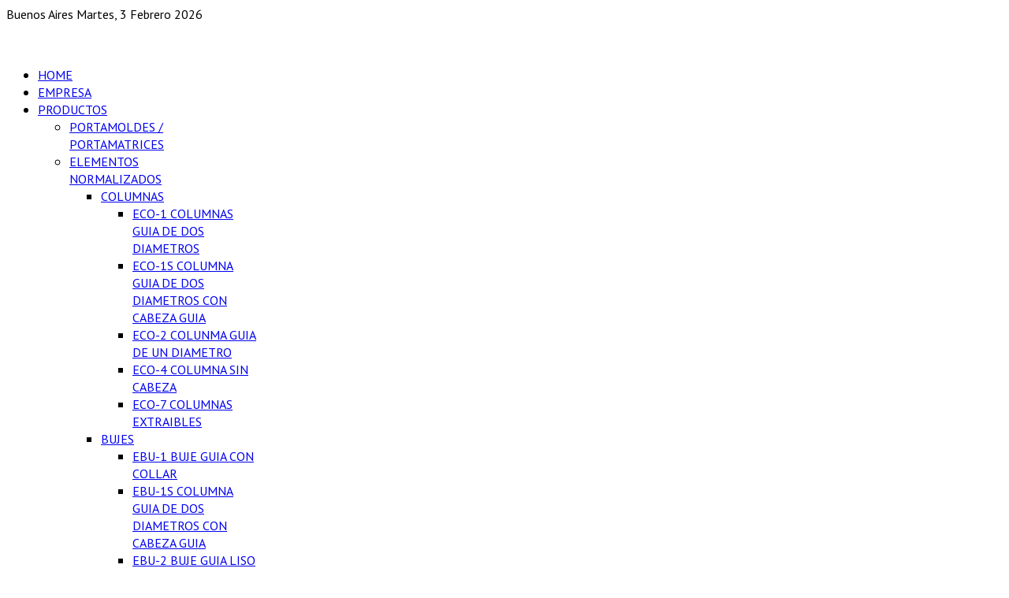

--- FILE ---
content_type: text/html; charset=utf-8
request_url: http://modular-mold.com/index.php/ebu-21
body_size: 6857
content:
<!DOCTYPE html>
<!--[if lt IE 7]>      <html prefix="og: http://ogp.me/ns#" class="no-js lt-ie9 lt-ie8 lt-ie7 "  lang="es-es"> 
<![endif]-->
<!--[if IE 7]>         <html prefix="og: http://ogp.me/ns#" class="no-js lt-ie9 lt-ie8 "  lang="es-es"> 
<![endif]-->
<!--[if IE 8]>         <html prefix="og: http://ogp.me/ns#" class="no-js lt-ie9 "  lang="es-es"> 
<![endif]-->
<!--[if gt IE 8]><!--> <html prefix="og: http://ogp.me/ns#" class="no-js " lang="es-es"> <!--<![endif]-->
    <head>
        <meta http-equiv="X-UA-Compatible" content="IE=edge,chrome=1">
        <base href="http://modular-mold.com/index.php/ebu-21" />
	<meta http-equiv="content-type" content="text/html; charset=utf-8" />
	<meta name="title" content="EBU-2 BUJE GUIA LISO" />
	<meta property="og:url" content="http://modular-mold.com/index.php/ebu-21" />
	<meta property="og:title" content="EBU-2 BUJE GUIA LISO" />
	<meta property="og:type" content="article" />
	<meta property="og:description" content=" " />
	<meta name="viewport" content="width=device-width, initial-scale=1.0" />
	<meta name="description" content=" " />
	<meta name="generator" content="Joomla! - Open Source Content Management" />
	<title>EBU-2 BUJE GUIA LISO</title>
	<link href="/media/system/css/modal.css?b462f0496132b2360b70bb29c7230c02" rel="stylesheet" type="text/css" />
	<link href="/templates/rox_right/css/k2.css" rel="stylesheet" type="text/css" />
	<link href="/templates/rox_right/css/bootstrap.min.css" rel="stylesheet" type="text/css" />
	<link href="/templates/rox_right/css/bootstrap-responsive.min.css" rel="stylesheet" type="text/css" />
	<link href="/plugins/system/helix/css/font-awesome.css" rel="stylesheet" type="text/css" />
	<link href="//fonts.googleapis.com/css?family=PT+Sans:200,300,400" rel="stylesheet" type="text/css" />
	<link href="//fonts.googleapis.com/css?family=Oswald:200,300,400" rel="stylesheet" type="text/css" />
	<link href="//fonts.googleapis.com/css?family=Open+Sans:200,300,400" rel="stylesheet" type="text/css" />
	<link href="/plugins/system/helix/css/mobile-menu.css" rel="stylesheet" type="text/css" />
	<link href="/templates/rox_right/css/template.css" rel="stylesheet" type="text/css" />
	<link href="/templates/rox_right/css/presets/preset5.css" rel="stylesheet" type="text/css" />
	<style type="text/css">
.container{max-width:940px}body,p,span{font-family:'PT Sans';}.text-uppercase,h1 span,h2 span,h3 span,.slider-large-text h1,.slider-medium-text h3,h3.header,.design-feature-main-title,h2.entry-title,h1.entry-title,.page-header h2,form#finder-search a,.weblink-category h2,legend,#hikashop_product_top_part h1{font-family:'Oswald';}#sp-main-menu li,h1,h2,h3,h4,h5,h6,.design-feature-text p,#hikashop_checkout_page fieldset legend{font-family:'Open Sans';}
#sp-top-bar-wrapper{background: rgb(255, 255, 255) !important; margin: 0 !important; padding: 0 !important; }

#sp-header-wrapper{margin: 0 !important; padding: 20px 0 !important; }

#sp-breadcrumb-wrapper{margin: 0 !important; padding: 40px 0 !important; }

#sp-main-body-wrapper{margin: 0 !important; padding: 50px 0 !important; }

#sp-top-bar-wrapper{background: rgb(255, 255, 255) !important; margin: 0 !important; padding: 0 !important; }

#sp-header-wrapper{margin: 0 !important; padding: 20px 0 !important; }

#sp-breadcrumb-wrapper{margin: 0 !important; padding: 40px 0 !important; }

#sp-main-body-wrapper{margin: 0 !important; padding: 50px 0 !important; }

#sp-bottom-wrapper{margin: 0 !important; padding: 50px 0 !important; }

#sp-footer-wrapper{margin: 0 !important; padding: 10px 0 !important; }

	</style>
	<script type="application/json" class="joomla-script-options new">{"csrf.token":"389bbafcbeecb1b1b864ec1e4e35babb","system.paths":{"root":"","base":""}}</script>
	<script src="/media/system/js/mootools-core.js?b462f0496132b2360b70bb29c7230c02" type="text/javascript"></script>
	<script src="/media/system/js/core.js?b462f0496132b2360b70bb29c7230c02" type="text/javascript"></script>
	<script src="/media/system/js/mootools-more.js?b462f0496132b2360b70bb29c7230c02" type="text/javascript"></script>
	<script src="/media/system/js/modal.js?b462f0496132b2360b70bb29c7230c02" type="text/javascript"></script>
	<script src="/media/jui/js/jquery.min.js?b462f0496132b2360b70bb29c7230c02" type="text/javascript"></script>
	<script src="/media/jui/js/jquery-noconflict.js?b462f0496132b2360b70bb29c7230c02" type="text/javascript"></script>
	<script src="/media/jui/js/jquery-migrate.min.js?b462f0496132b2360b70bb29c7230c02" type="text/javascript"></script>
	<script src="/components/com_k2/js/k2.js?v2.6.7&amp;sitepath=/" type="text/javascript"></script>
	<script src="/plugins/system/helix/js/jquery-noconflict.js" type="text/javascript"></script>
	<script src="/media/jui/js/bootstrap.min.js?b462f0496132b2360b70bb29c7230c02" type="text/javascript"></script>
	<script src="/plugins/system/helix/js/modernizr-2.6.2.min.js" type="text/javascript"></script>
	<script src="/plugins/system/helix/js/helix.core.js" type="text/javascript"></script>
	<script src="/plugins/system/helix/js/menu.js" type="text/javascript"></script>
	<script src="/templates/rox_right/js/rox_noconflict_carousel.js" type="text/javascript"></script>
	<script src="/templates/rox_right/js/carosuelautoplay.js" type="text/javascript"></script>
	<script src="/templates/rox_right/js/plugins.js" type="text/javascript"></script>
	<script src="/templates/rox_right/js/theme.js" type="text/javascript"></script>
	<script type="text/javascript">

		jQuery(function($) {
			SqueezeBox.initialize({});
			initSqueezeBox();
			$(document).on('subform-row-add', initSqueezeBox);

			function initSqueezeBox(event, container)
			{
				SqueezeBox.assign($(container || document).find('a.modal').get(), {
					parse: 'rel'
				});
			}
		});

		window.jModalClose = function () {
			SqueezeBox.close();
		};

		// Add extra modal close functionality for tinyMCE-based editors
		document.onreadystatechange = function () {
			if (document.readyState == 'interactive' && typeof tinyMCE != 'undefined' && tinyMCE)
			{
				if (typeof window.jModalClose_no_tinyMCE === 'undefined')
				{
					window.jModalClose_no_tinyMCE = typeof(jModalClose) == 'function'  ?  jModalClose  :  false;

					jModalClose = function () {
						if (window.jModalClose_no_tinyMCE) window.jModalClose_no_tinyMCE.apply(this, arguments);
						tinyMCE.activeEditor.windowManager.close();
					};
				}

				if (typeof window.SqueezeBoxClose_no_tinyMCE === 'undefined')
				{
					if (typeof(SqueezeBox) == 'undefined')  SqueezeBox = {};
					window.SqueezeBoxClose_no_tinyMCE = typeof(SqueezeBox.close) == 'function'  ?  SqueezeBox.close  :  false;

					SqueezeBox.close = function () {
						if (window.SqueezeBoxClose_no_tinyMCE)  window.SqueezeBoxClose_no_tinyMCE.apply(this, arguments);
						tinyMCE.activeEditor.windowManager.close();
					};
				}
			}
		};
		spnoConflict(function($){

					function mainmenu() {
						$('.sp-menu').spmenu({
							startLevel: 0,
							direction: 'ltr',
							initOffset: {
								x: 0,
								y: 20
							},
							subOffset: {
								x: 1,
								y: 0
							},
							center: 0
						});
			}

			mainmenu();

			$(window).on('resize',function(){
				mainmenu();
			});


			});
	</script>

            
</head>
    <body  class="item subpage  ltr preset5 menu-ebu-21 responsive bg hfeed clearfix">
		<div class="body-innerwrapper">
        <!--[if lt IE 8]>
        <div class="chromeframe alert alert-danger" style="text-align:center">You are using an <strong>outdated</strong> browser. Please <a target="_blank" href="https://browsehappy.com/">upgrade your browser</a> or <a target="_blank" href="https://www.google.com/chromeframe/?redirect=true">activate Google Chrome Frame</a> to improve your experience.</div>
        <![endif]-->
        <section id="sp-top-bar-wrapper" 
                class=" "><div class="container"><div class="row-fluid" id="top-bar">
<div id="sp-top-bar1" class="span12"><div class="module ">	
	<div class="mod-wrapper clearfix">		
				<div class="mod-content clearfix">	
			<div class="mod-inner clearfix">
				<div class="mod_datetime">Buenos Aires Martes, 3 Febrero 2026</div>			</div>
		</div>
	</div>
</div>
<div class="gap"></div>
</div>
</div></div></section><header id="sp-header-wrapper" 
                class=" "><div class="container"><div class="row-fluid" id="header">
<div id="sp-logo" class="span3"><div class="logo-wrapper"><a href="/"><img alt="" class="image-logo" src="/images/1.jpg" /></a></div></div>

<div id="sp-menu" class="span9">	


			<div id="sp-main-menu" class="visible-desktop">
				<ul class="sp-menu level-0"><li class="menu-item first"><a href="http://modular-mold.com/" class="menu-item first" ><span class="menu"><span class="menu-title">HOME</span></span></a></li><li class="menu-item"><a href="/index.php/empresa" class="menu-item" ><span class="menu"><span class="menu-title">EMPRESA</span></span></a></li><li class="menu-item parent "><a href="#" class="menu-item parent " ><span class="menu"><span class="menu-title">PRODUCTOS</span></span></a><div class="sp-submenu"><div class="sp-submenu-wrap"><div class="sp-submenu-inner clearfix" style="width: 200px;"><div class="megacol col1 first" style="width: 200px;"><ul class="sp-menu level-1"><li class="menu-item first"><a href="/index.php/2015-08-19-21-46-10/portamoldes-portamatrices" class="menu-item first" ><span class="menu"><span class="menu-title">PORTAMOLDES / PORTAMATRICES</span></span></a></li><li class="menu-item parent "><a href="/index.php/2015-08-19-21-46-10/elementos-normalizados" class="menu-item parent " ><span class="menu"><span class="menu-title">ELEMENTOS NORMALIZADOS</span></span></a><div class="sp-submenu"><div class="sp-submenu-wrap"><div class="sp-submenu-inner clearfix" style="width: 200px;"><div class="megacol col1 first" style="width: 200px;"><ul class="sp-menu level-2"><li class="menu-item first parent "><a href="/index.php/2015-08-19-21-46-10/elementos-normalizados/produ1" class="menu-item first parent " ><span class="menu"><span class="menu-title">COLUMNAS</span></span></a><div class="sp-submenu"><div class="sp-submenu-wrap"><div class="sp-submenu-inner clearfix" style="width: 200px;"><div class="megacol col1 first" style="width: 200px;"><ul class="sp-menu level-3"><li class="menu-item first"><a href="/index.php/2015-08-19-21-46-10/elementos-normalizados/produ1/item-view" class="menu-item first" ><span class="menu"><span class="menu-title">ECO-1 COLUMNAS GUIA DE DOS DIAMETROS</span></span></a></li><li class="menu-item"><a href="/index.php/2015-08-19-21-46-10/elementos-normalizados/produ1/eco-1s" class="menu-item" ><span class="menu"><span class="menu-title">ECO-1S COLUMNA GUIA DE DOS DIAMETROS CON CABEZA GUIA</span></span></a></li><li class="menu-item"><a href="/index.php/2015-08-19-21-46-10/elementos-normalizados/produ1/eco-2" class="menu-item" ><span class="menu"><span class="menu-title">ECO-2 COLUNMA GUIA DE UN DIAMETRO</span></span></a></li><li class="menu-item"><a href="/index.php/2015-08-19-21-46-10/elementos-normalizados/produ1/eco-4" class="menu-item" ><span class="menu"><span class="menu-title">ECO-4 COLUMNA SIN CABEZA</span></span></a></li><li class="menu-item last"><a href="/index.php/2015-08-19-21-46-10/elementos-normalizados/produ1/eco-7" class="menu-item last" ><span class="menu"><span class="menu-title">ECO-7 COLUMNAS EXTRAIBLES</span></span></a></li></ul></div></div></div></div></li><li class="menu-item parent "><a href="/index.php/2015-08-19-21-46-10/elementos-normalizados/bujes" class="menu-item parent " ><span class="menu"><span class="menu-title">BUJES</span></span></a><div class="sp-submenu"><div class="sp-submenu-wrap"><div class="sp-submenu-inner clearfix" style="width: 200px;"><div class="megacol col1 first" style="width: 200px;"><ul class="sp-menu level-3"><li class="menu-item first"><a href="/index.php/2015-08-19-21-46-10/elementos-normalizados/bujes/ebu-1" class="menu-item first" ><span class="menu"><span class="menu-title">EBU-1 BUJE GUIA CON COLLAR</span></span></a></li><li class="menu-item"><a href="/index.php/2015-08-19-21-46-10/elementos-normalizados/bujes/ebu-1s" class="menu-item" ><span class="menu"><span class="menu-title">EBU-1S COLUMNA GUIA DE DOS DIAMETROS CON CABEZA GUIA</span></span></a></li><li class="menu-item"><a href="/index.php/2015-08-19-21-46-10/elementos-normalizados/bujes/ebu-2" class="menu-item" ><span class="menu"><span class="menu-title">EBU-2 BUJE GUIA LISO</span></span></a></li><li class="menu-item"><a href="/index.php/2015-08-19-21-46-10/elementos-normalizados/bujes/ebu-3" class="menu-item" ><span class="menu"><span class="menu-title">EBU-3 BUJE GUIA</span></span></a></li><li class="menu-item"><a href="/index.php/2015-08-19-21-46-10/elementos-normalizados/bujes/ebu-4" class="menu-item" ><span class="menu"><span class="menu-title">EBU-4 BUJE LISO</span></span></a></li><li class="menu-item last"><a href="/index.php/2015-08-19-21-46-10/elementos-normalizados/bujes/ebu-7" class="menu-item last" ><span class="menu"><span class="menu-title">EBU-7 BUJE EXTRAIBLE DE ACERO</span></span></a></li></ul></div></div></div></div></li><li class="menu-item parent "><a href="/index.php/2015-08-19-21-46-10/elementos-normalizados/punzones" class="menu-item parent " ><span class="menu"><span class="menu-title">PUNZONES</span></span></a><div class="sp-submenu"><div class="sp-submenu-wrap"><div class="sp-submenu-inner clearfix" style="width: 200px;"><div class="megacol col1 first" style="width: 200px;"><ul class="sp-menu level-3"><li class="menu-item first"><a href="/index.php/2015-08-19-21-46-10/elementos-normalizados/punzones/ep-1-ep-1c-ep-1hss" class="menu-item first" ><span class="menu"><span class="menu-title">EP-1/EP-1C/EP-1HSS</span></span></a></li><li class="menu-item last"><a href="/index.php/2015-08-19-21-46-10/elementos-normalizados/punzones/ep-2c-ep-2hss" class="menu-item last" ><span class="menu"><span class="menu-title">EP-2C/EP2HSS PUNZONES CON CABEZA CILINDRICA FORJADA</span></span></a></li></ul></div></div></div></div></li><li class="menu-item parent "><a href="/index.php/2015-08-19-21-46-10/elementos-normalizados/cumsa" class="menu-item parent " ><span class="menu"><span class="menu-title">FECHADORES</span></span></a><div class="sp-submenu"><div class="sp-submenu-wrap"><div class="sp-submenu-inner clearfix" style="width: 200px;"><div class="megacol col1 first" style="width: 200px;"><ul class="sp-menu level-3"><li class="menu-item first"><a href="/index.php/2015-08-19-21-46-10/elementos-normalizados/cumsa/tubo-de-turbulencia" class="menu-item first" ><span class="menu"><span class="menu-title">TUBO DE TURBULENCIA</span></span></a></li><li class="menu-item"><a href="/index.php/2015-08-19-21-46-10/elementos-normalizados/cumsa/letras-para-erosion" class="menu-item" ><span class="menu"><span class="menu-title">LETRAS PARA EROSION</span></span></a></li><li class="menu-item last"><a href="/index.php/2015-08-19-21-46-10/elementos-normalizados/cumsa/fechadores" class="menu-item last" ><span class="menu"><span class="menu-title">FECHADORES</span></span></a></li></ul></div></div></div></div></li><li class="menu-item parent "><a href="/index.php/2015-08-19-21-46-10/elementos-normalizados/expulsores" class="menu-item parent " ><span class="menu"><span class="menu-title">EXPULSORES</span></span></a><div class="sp-submenu"><div class="sp-submenu-wrap"><div class="sp-submenu-inner clearfix" style="width: 200px;"><div class="megacol col1 first" style="width: 200px;"><ul class="sp-menu level-3"><li class="menu-item first"><a href="/index.php/2015-08-19-21-46-10/elementos-normalizados/expulsores/ees-1" class="menu-item first" ><span class="menu"><span class="menu-title">EES-1 EXPULSOR CON CABEZA CONICA (TEMPLADO)</span></span></a></li><li class="menu-item"><a href="/index.php/2015-08-19-21-46-10/elementos-normalizados/expulsores/ees-2c" class="menu-item" ><span class="menu"><span class="menu-title">EES-2C EXPULSOR CON CABEZA CILINDRICA NITRURADO</span></span></a></li><li class="menu-item"><a href="/index.php/2015-08-19-21-46-10/elementos-normalizados/expulsores/ees-2t" class="menu-item" ><span class="menu"><span class="menu-title">EES-2T EXPULSOR CON CABEZA CILINDRICA TEMPLADO</span></span></a></li><li class="menu-item"><a href="/index.php/2015-08-19-21-46-10/elementos-normalizados/expulsores/ees-3-3t" class="menu-item" ><span class="menu"><span class="menu-title">EES-3/3T EXPULSOR CON CABEZA CILINDRICA, CON REBAJE</span></span></a></li><li class="menu-item last"><a href="/index.php/2015-08-19-21-46-10/elementos-normalizados/expulsores/ees-4-4t" class="menu-item last" ><span class="menu"><span class="menu-title">EES-4/4T EXPULSOR TUBULAR, NITRURADO Y TEMPLADO</span></span></a></li></ul></div></div></div></div></li><li class="menu-item last parent "><a href="/index.php/2015-08-19-21-46-10/elementos-normalizados/otros" class="menu-item last parent " ><span class="menu"><span class="menu-title">OTROS</span></span></a><div class="sp-submenu"><div class="sp-submenu-wrap"><div class="sp-submenu-inner clearfix" style="width: 200px;"><div class="megacol col1 first" style="width: 200px;"><ul class="sp-menu level-3"><li class="menu-item first"><a href="/index.php/2015-08-19-21-46-10/elementos-normalizados/otros/eug-1-1t" class="menu-item first" ><span class="menu"><span class="menu-title">EUG-1/1T BOQUILLA DE INYECCION TEMPLADA Y SIN TEMPLAR</span></span></a></li><li class="menu-item"><a href="/index.php/2015-08-19-21-46-10/elementos-normalizados/otros/ea-1" class="menu-item" ><span class="menu"><span class="menu-title">EA-1 TOPES PLACAS EXPULSORAS</span></span></a></li><li class="menu-item"><a href="/index.php/2015-08-19-21-46-10/elementos-normalizados/otros/eac-1" class="menu-item" ><span class="menu"><span class="menu-title">EAC-1</span></span></a></li><li class="menu-item"><a href="/index.php/2015-08-19-21-46-10/elementos-normalizados/otros/tl" class="menu-item" ><span class="menu"><span class="menu-title">TL TORNILLOS LIMITADORES</span></span></a></li><li class="menu-item last"><a href="/index.php/2015-08-19-21-46-10/elementos-normalizados/otros/ecb" class="menu-item last" ><span class="menu"><span class="menu-title">ECB COLUMNA Y BUJE CENTRADOR</span></span></a></li></ul></div></div></div></div></li></ul></div></div></div></div></li><li class="menu-item"><a href="/index.php/2015-08-19-21-46-10/yudo" class="menu-item" ><span class="menu"><span class="menu-title">YUDO</span></span></a></li><li class="menu-item"><a href="/index.php/2015-08-19-21-46-10/star-seiki-robot" class="menu-item" ><span class="menu"><span class="menu-title">STAR SEIKI ROBOT</span></span></a></li><li class="menu-item parent "><a href="/index.php/2015-08-19-21-46-10/resortes" class="menu-item parent " ><span class="menu"><span class="menu-title">RESORTES</span></span></a><div class="sp-submenu"><div class="sp-submenu-wrap"><div class="sp-submenu-inner clearfix" style="width: 200px;"><div class="megacol col1 first" style="width: 200px;"><ul class="sp-menu level-2"><li class="menu-item first"><a href="/index.php/2015-08-19-21-46-10/resortes/1s" class="menu-item first" ><span class="menu"><span class="menu-title">1S</span></span></a></li><li class="menu-item"><a href="/index.php/2015-08-19-21-46-10/resortes/2s" class="menu-item" ><span class="menu"><span class="menu-title">2S</span></span></a></li><li class="menu-item"><a href="/index.php/2015-08-19-21-46-10/resortes/3s" class="menu-item" ><span class="menu"><span class="menu-title">3S</span></span></a></li><li class="menu-item last"><a href="/index.php/2015-08-19-21-46-10/resortes/4s" class="menu-item last" ><span class="menu"><span class="menu-title">4S</span></span></a></li></ul></div></div></div></div></li><li class="menu-item last parent "><a href="/index.php/2015-08-19-21-46-10/pullido" class="menu-item last parent " ><span class="menu"><span class="menu-title">BORIDE ENGINEERED ABRASIVES </span></span></a><div class="sp-submenu"><div class="sp-submenu-wrap"><div class="sp-submenu-inner clearfix" style="width: 200px;"><div class="megacol col1 first" style="width: 200px;"><ul class="sp-menu level-2"><li class="menu-item first"><a href="/index.php/2015-08-19-21-46-10/pullido/t-4" class="menu-item first" ><span class="menu"><span class="menu-title">T-4</span></span></a></li><li class="menu-item"><a href="/index.php/2015-08-19-21-46-10/pullido/as-9" class="menu-item" ><span class="menu"><span class="menu-title">AS-9</span></span></a></li><li class="menu-item"><a href="/index.php/2015-08-19-21-46-10/pullido/ao" class="menu-item" ><span class="menu"><span class="menu-title">AO</span></span></a></li><li class="menu-item"><a href="/index.php/2015-08-19-21-46-10/pullido/t2" class="menu-item" ><span class="menu"><span class="menu-title">T2</span></span></a></li><li class="menu-item"><a href="/index.php/2015-08-19-21-46-10/pullido/am-2" class="menu-item" ><span class="menu"><span class="menu-title">AM-2</span></span></a></li><li class="menu-item"><a href="/index.php/2015-08-19-21-46-10/pullido/cs-hd" class="menu-item" ><span class="menu"><span class="menu-title">CS-HD</span></span></a></li><li class="menu-item"><a href="/index.php/2015-08-19-21-46-10/pullido/cs-m" class="menu-item" ><span class="menu"><span class="menu-title">CS-M</span></span></a></li><li class="menu-item"><a href="/index.php/2015-08-19-21-46-10/pullido/pasta-de-diamante" class="menu-item" ><span class="menu"><span class="menu-title">PASTA DE DIAMANTE</span></span></a></li><li class="menu-item"><a href="/index.php/2015-08-19-21-46-10/pullido/maquina-pulidora" class="menu-item" ><span class="menu"><span class="menu-title">MAQUINA PULIDORA</span></span></a></li><li class="menu-item last"><a href="/index.php/2015-08-19-21-46-10/pullido/piedras-montadas" class="menu-item last" ><span class="menu"><span class="menu-title">PIEDRAS MONTADAS</span></span></a></li></ul></div></div></div></div></li></ul></div></div></div></div></li><li class="menu-item"><a href="/index.php/2015-08-19-23-09-30" class="menu-item" ><span class="menu"><span class="menu-title">DONDE ESTAMOS</span></span></a></li><li class="menu-item last"><a href="/index.php/contact" class="menu-item last" ><span class="menu"><span class="menu-title">CONTACTENOS</span></span></a></li></ul>        
			</div>  				
			</div>
</div></div></header><section id="sp-breadcrumb-wrapper" 
                class=" "><div class="container"><div class="row-fluid" id="breadcrumb">
<div id="sp-breadcrumb" class="span12">
<div class="breadcrumbs">
<span>EBU-2 BUJE GUIA LISO</span></div>
</div>
</div></div></section><section id="sp-main-body-wrapper" 
                class=" "><div class="container"><div class="row-fluid" id="main-body">
<div id="sp-message-area" class="span8"><section id="sp-content-area-wrapper" 
                class=" "><div class="row-fluid" id="content-area">
<div id="sp-component-area" class="span12"><section id="sp-component-wrapper"><div id="sp-component"><div id="system-message-container">
	</div>


<!-- Start K2 Item Layout -->
<span id="startOfPageId19"></span>

<div id="k2Container" class="itemView">

	<!-- Plugins: BeforeDisplay -->
	
	<!-- K2 Plugins: K2BeforeDisplay -->
	
	<div class="itemHeader">		
	  
	  
				  <div class="down-arrow"></div>
  </div>

  <!-- Plugins: AfterDisplayTitle -->
  
  <!-- K2 Plugins: K2AfterDisplayTitle -->
  
	  <div class="itemToolbar">
		<ul>
						<!-- Font Resizer -->
			<li>
				<span class="itemTextResizerTitle">font size</span>
				<a href="#" id="fontDecrease">
					<span>decrease font size</span>
					<img src="/components/com_k2/images/system/blank.gif" alt="decrease font size" />
				</a>
				<a href="#" id="fontIncrease">
					<span>increase font size</span>
					<img src="/components/com_k2/images/system/blank.gif" alt="increase font size" />
				</a>
			</li>
			
			
						<!-- Email Button -->
			<li>
				<a class="itemEmailLink" rel="nofollow" href="/index.php/component/mailto/?tmpl=component&amp;template=rox_right&amp;link=668bed3817d462e7972c2f10c93e448cc08d666b" onclick="window.open(this.href,'emailWindow','width=400,height=350,location=no,menubar=no,resizable=no,scrollbars=no'); return false;">
					<span>Email</span>
				</a>
			</li>
			
			
			
			
		</ul>
		<div class="clr"></div>
  </div>
	
	
  <div class="itemBody">

	  <!-- Plugins: BeforeDisplayContent -->
	  
	  <!-- K2 Plugins: K2BeforeDisplayContent -->
	  
	  
	  
	  	  <!-- Item text -->
	  <div class="itemFullText">
	  	<p><img src="/images/EBU-2.jpg" alt="" /></p>	  </div>
	  
		<div class="clr"></div>

	  
		
	<div class="k2-tag-area">	

				
		
				
		
					</div>
	  <!-- Plugins: AfterDisplayContent -->
	  
	  <!-- K2 Plugins: K2AfterDisplayContent -->
	  
	  <div class="clr"></div>
  </div>

	
  
  
  
	
  
	<div class="clr"></div>

  
  
  
  <!-- Plugins: AfterDisplay -->
  
  <!-- K2 Plugins: K2AfterDisplay -->
  
  
 
		<div class="itemBackToTop">
		<a class="k2Anchor" href="/index.php/2015-08-19-21-46-10/elementos-normalizados/bujes/ebu-2#startOfPageId19">
			Ir al Principio del Documento		</a>
	</div>
	
	<div class="clr"></div>
</div>
<!-- End K2 Item Layout -->
<script type="text/javascript">
window.addEvent('domready', function(){
	SqueezeBox.assign($$('a.k2modal'), {
		parse: 'rel'
	});	
});
</script>
<!-- JoomlaWorks "K2" (v2.6.7) | Learn more about K2 at http://getk2.org -->

</div></section></div>
</div></section></div>

<aside id="sp-right" class="span4"><div class="module k2CategoriesListBlock">	
	<div class="mod-wrapper clearfix">		
					<h3 class="header">			
				<span>COLUMNAS</span>			</h3>
			<span class="sp-badge k2CategoriesListBlock"></span>					<div class="mod-content clearfix">	
			<div class="mod-inner clearfix">
				<ul class="nav ">
<li class="item-472"><a href="/index.php/item-view-2" >ECO-1 COLUMNAS GUIA DE DOS DIAMETROS</a></li><li class="item-471"><a href="/index.php/ecb" >ECB COLUMNA Y BUJE CENTRADOR</a></li><li class="item-473"><a href="/index.php/eco-1s" >ECO-1S COLUMNA GUIA DE DOS DIAMETROS CON CABEZA GUIA</a></li><li class="item-474"><a href="/index.php/eco-2" >ECO-2 COLUNMA GUIA DE UN DIAMETRO</a></li><li class="item-475"><a href="/index.php/eco-4" >ECO-4 COLUMNA SIN CABEZA</a></li><li class="item-476"><a href="/index.php/eco-7" >ECO-7 COLUMNAS EXTRAIBLES</a></li><li class="item-465"><a href="/index.php/columnas" >COLUMNAS</a></li></ul>
			</div>
		</div>
	</div>
</div>
<div class="gap"></div>
<div class="module k2CategoriesListBlock">	
	<div class="mod-wrapper clearfix">		
					<h3 class="header">			
				<span>BUJES</span>			</h3>
			<span class="sp-badge k2CategoriesListBlock"></span>					<div class="mod-content clearfix">	
			<div class="mod-inner clearfix">
				<ul class="nav ">
<li class="item-477"><a href="/index.php/ebu-71" >EBU-7 BUJE EXTRAIBLE DE ACERO</a></li><li class="item-478"><a href="/index.php/ebu-41" >EBU-4 BUJE LISO</a></li><li class="item-479"><a href="/index.php/ebu-31" >EBU-3 BUJE GUIA</a></li><li class="item-480 current active"><a href="/index.php/ebu-21" >EBU-2 BUJE GUIA LISO</a></li><li class="item-481"><a href="/index.php/ebu-1s1" >EBU-1S COLUMNA GUIA DE DOS DIAMETROS CON CABEZA GUIA</a></li><li class="item-482"><a href="/index.php/ebu-11" >EBU-1 BUJE GUIA CON COLLAR</a></li></ul>
			</div>
		</div>
	</div>
</div>
<div class="gap"></div>
<div class="module k2CategoriesListBlock">	
	<div class="mod-wrapper clearfix">		
					<h3 class="header">			
				<span>PUNZONES</span>			</h3>
			<span class="sp-badge k2CategoriesListBlock"></span>					<div class="mod-content clearfix">	
			<div class="mod-inner clearfix">
				<ul class="nav ">
<li class="item-483"><a href="/index.php/ep-1-ep-1c-ep-1hss1" >EP-1/EP-1C/EP-1HSS</a></li><li class="item-484"><a href="/index.php/ep-2c-ep-2hss1" >EP-2C/EP2HSS PUNZONES CON CABEZA CILINDRICA FORJADA</a></li></ul>
			</div>
		</div>
	</div>
</div>
<div class="gap"></div>
<div class="module k2CategoriesListBlock">	
	<div class="mod-wrapper clearfix">		
					<h3 class="header">			
				<span>FECHADORES</span>			</h3>
			<span class="sp-badge k2CategoriesListBlock"></span>					<div class="mod-content clearfix">	
			<div class="mod-inner clearfix">
				<ul class="nav ">
<li class="item-485"><a href="/index.php/tubo-de-turbulencia1" >TUBO DE TURBULENCIA</a></li><li class="item-486"><a href="/index.php/letras-para-erosion1" >LETRAS PARA EROSION</a></li><li class="item-487"><a href="/index.php/fechadores1" >FECHADORES</a></li></ul>
			</div>
		</div>
	</div>
</div>
<div class="gap"></div>
<div class="module k2CategoriesListBlock">	
	<div class="mod-wrapper clearfix">		
					<h3 class="header">			
				<span>EXPULSORES</span>			</h3>
			<span class="sp-badge k2CategoriesListBlock"></span>					<div class="mod-content clearfix">	
			<div class="mod-inner clearfix">
				<ul class="nav ">
<li class="item-467"><a href="/index.php/ees-1" >EES-1 EXPULSOR CON CABEZA CONICA (TEMPLADO)</a></li><li class="item-468"><a href="/index.php/ees-2c" >EES-2C EXPULSOR CON CABEZA CILINDRICA NITRURADO</a></li><li class="item-469"><a href="/index.php/ees-2t" >EES-2T EXPULSOR CON CABEZA CILINDRICA TEMPLADO</a></li><li class="item-470"><a href="/index.php/ees-3-3t" >EES-3/3T EXPULSOR CON CABEZA CILINDRICA, CON REBAJE</a></li></ul>
			</div>
		</div>
	</div>
</div>
<div class="gap"></div>
<div class="module k2CategoriesListBlock">	
	<div class="mod-wrapper clearfix">		
					<h3 class="header">			
				<span>OTROS</span>			</h3>
			<span class="sp-badge k2CategoriesListBlock"></span>					<div class="mod-content clearfix">	
			<div class="mod-inner clearfix">
				<ul class="nav ">
<li class="item-488"><a href="/index.php/eug-1-1t1" >EUG-1/1T BOQUILLA DE INYECCION TEMPLADA Y SIN TEMPLAR</a></li><li class="item-489"><a href="/index.php/ea-11" >EA-1 TOPES PLACAS EXPULSORAS</a></li><li class="item-490"><a href="/index.php/eac-11" >EAC-1</a></li><li class="item-491"><a href="/index.php/tl1" >TL TORNILLOS LIMITADORES</a></li><li class="item-492"><a href="/index.php/ecb1" >ECB COLUMNA Y BUJE CENTRADOR</a></li></ul>
			</div>
		</div>
	</div>
</div>
<div class="gap"></div>
</aside>
</div></div></section><section id="sp-bottom-wrapper" 
                class=" "><div class="container"><div class="row-fluid" id="bottom">
<div id="sp-bottom4" class="span4"><div class="module ">	
	<div class="mod-wrapper clearfix">		
					<h3 class="header">			
				<span>DATOS DE CONTACTO</span>			</h3>
								<div class="mod-content clearfix">	
			<div class="mod-inner clearfix">
				

<div class="custom"  >
	<p><b>MODULAR MOLD NORMALIZADOS S.A. <br /> Administración y Ventas: </b>Av Ader 2869 Munro Provincia de Buenos Aires.</p>
<h3>Tel: (005411) 4756-7272 (Rotativas)<br /> (005411) 4756-7766</h3>
<p>E-mail: <span id="cloak41da240b8a1c85eaadc32a10371eed3b">Esta dirección de correo electrónico está siendo protegida contra los robots de spam. Necesita tener JavaScript habilitado para poder verlo.</span><script type='text/javascript'>
				document.getElementById('cloak41da240b8a1c85eaadc32a10371eed3b').innerHTML = '';
				var prefix = '&#109;a' + 'i&#108;' + '&#116;o';
				var path = 'hr' + 'ef' + '=';
				var addy41da240b8a1c85eaadc32a10371eed3b = '&#105;nf&#111;' + '&#64;';
				addy41da240b8a1c85eaadc32a10371eed3b = addy41da240b8a1c85eaadc32a10371eed3b + 'm&#111;d&#117;l&#97;r-m&#111;ld' + '&#46;' + 'c&#111;m';
				var addy_text41da240b8a1c85eaadc32a10371eed3b = '&#105;nf&#111;' + '&#64;' + 'm&#111;d&#117;l&#97;r-m&#111;ld' + '&#46;' + 'c&#111;m';document.getElementById('cloak41da240b8a1c85eaadc32a10371eed3b').innerHTML += '<a ' + path + '\'' + prefix + ':' + addy41da240b8a1c85eaadc32a10371eed3b + '\'>'+addy_text41da240b8a1c85eaadc32a10371eed3b+'<\/a>';
		</script></p></div>
			</div>
		</div>
	</div>
</div>
<div class="gap"></div>
<a class="sp-totop" href="javascript:;" title="Goto Top" rel="nofollow"><i class="icon-caret-up"></i></a></div>

<div id="sp-bottom3" class="span8"><div class="module ">	
	<div class="mod-wrapper clearfix">		
					<h3 class="header">			
				<span>SOBRE NUESTROS TRABAJOS</span>			</h3>
								<div class="mod-content clearfix">	
			<div class="mod-inner clearfix">
				

<div class="custom"  >
	<p>Todos nuestros trabajos son garantizados por escrito. Adecuamos los costos a las necesidades planteadas y brindamos un excelente y permanente asesoramiento post venta. En estos días es muy importante competir en costos y calidad al mismo tiempo. Nosotros lo hacemos de manera real y explicita brindándole a nuestros clientes garantía, durabilidad y calidad en todos nuestros moldes y piezas.</p></div>
			</div>
		</div>
	</div>
</div>
<div class="gap"></div>
</div>
</div></div></section><footer id="sp-footer-wrapper" 
                class=" "><div class="container"><div class="row-fluid" id="footer">
<div id="sp-footer1" class="span12"><a class="copyright" href="https://www.themerox.com" alt="Free web templates | WordPress Themes | WordPress Plugins | Bootstrap templates | Premuim Quality templates"></a><span class="copyright">Copyright © 2026 Modular Mold Normalizados S.A. | Diseño y Desarrollo por www.contactar.com.ar</span><a href="https://www.joomshaper.com" title="joomshaper.com"></a></div>
</div></div></footer>	

		<a class="hidden-desktop btn btn-inverse sp-main-menu-toggler" href="#" data-toggle="collapse" data-target=".nav-collapse">
			<i class="icon-align-justify"></i>
		</a>

		<div class="hidden-desktop sp-mobile-menu nav-collapse collapse">
			<ul class=""><li class="menu-item first"><a href="http://modular-mold.com/" class="menu-item first" ><span class="menu"><span class="menu-title">HOME</span></span></a></li><li class="menu-item"><a href="/index.php/empresa" class="menu-item" ><span class="menu"><span class="menu-title">EMPRESA</span></span></a></li><li class="menu-item parent"><a href="#" class="menu-item parent" ><span class="menu"><span class="menu-title">PRODUCTOS</span></span></a><span class="sp-menu-toggler collapsed" data-toggle="collapse" data-target=".collapse-343"><i class="icon-angle-right"></i><i class="icon-angle-down"></i></span><ul class="collapse collapse-343"><li class="menu-item first"><a href="/index.php/2015-08-19-21-46-10/portamoldes-portamatrices" class="menu-item first" ><span class="menu"><span class="menu-title">PORTAMOLDES / PORTAMATRICES</span></span></a></li><li class="menu-item parent"><a href="/index.php/2015-08-19-21-46-10/elementos-normalizados" class="menu-item parent" ><span class="menu"><span class="menu-title">ELEMENTOS NORMALIZADOS</span></span></a><span class="sp-menu-toggler collapsed" data-toggle="collapse" data-target=".collapse-440"><i class="icon-angle-right"></i><i class="icon-angle-down"></i></span><ul class="collapse collapse-440"><li class="menu-item first parent"><a href="/index.php/2015-08-19-21-46-10/elementos-normalizados/produ1" class="menu-item first parent" ><span class="menu"><span class="menu-title">COLUMNAS</span></span></a><span class="sp-menu-toggler collapsed" data-toggle="collapse" data-target=".collapse-344"><i class="icon-angle-right"></i><i class="icon-angle-down"></i></span><ul class="collapse collapse-344"><li class="menu-item first"><a href="/index.php/2015-08-19-21-46-10/elementos-normalizados/produ1/item-view" class="menu-item first" ><span class="menu"><span class="menu-title">ECO-1 COLUMNAS GUIA DE DOS DIAMETROS</span></span></a></li><li class="menu-item"><a href="/index.php/2015-08-19-21-46-10/elementos-normalizados/produ1/eco-1s" class="menu-item" ><span class="menu"><span class="menu-title">ECO-1S COLUMNA GUIA DE DOS DIAMETROS CON CABEZA GUIA</span></span></a></li><li class="menu-item"><a href="/index.php/2015-08-19-21-46-10/elementos-normalizados/produ1/eco-2" class="menu-item" ><span class="menu"><span class="menu-title">ECO-2 COLUNMA GUIA DE UN DIAMETRO</span></span></a></li><li class="menu-item"><a href="/index.php/2015-08-19-21-46-10/elementos-normalizados/produ1/eco-4" class="menu-item" ><span class="menu"><span class="menu-title">ECO-4 COLUMNA SIN CABEZA</span></span></a></li><li class="menu-item last"><a href="/index.php/2015-08-19-21-46-10/elementos-normalizados/produ1/eco-7" class="menu-item last" ><span class="menu"><span class="menu-title">ECO-7 COLUMNAS EXTRAIBLES</span></span></a></li></ul></li><li class="menu-item parent"><a href="/index.php/2015-08-19-21-46-10/elementos-normalizados/bujes" class="menu-item parent" ><span class="menu"><span class="menu-title">BUJES</span></span></a><span class="sp-menu-toggler collapsed" data-toggle="collapse" data-target=".collapse-350"><i class="icon-angle-right"></i><i class="icon-angle-down"></i></span><ul class="collapse collapse-350"><li class="menu-item first"><a href="/index.php/2015-08-19-21-46-10/elementos-normalizados/bujes/ebu-1" class="menu-item first" ><span class="menu"><span class="menu-title">EBU-1 BUJE GUIA CON COLLAR</span></span></a></li><li class="menu-item"><a href="/index.php/2015-08-19-21-46-10/elementos-normalizados/bujes/ebu-1s" class="menu-item" ><span class="menu"><span class="menu-title">EBU-1S COLUMNA GUIA DE DOS DIAMETROS CON CABEZA GUIA</span></span></a></li><li class="menu-item"><a href="/index.php/2015-08-19-21-46-10/elementos-normalizados/bujes/ebu-2" class="menu-item" ><span class="menu"><span class="menu-title">EBU-2 BUJE GUIA LISO</span></span></a></li><li class="menu-item"><a href="/index.php/2015-08-19-21-46-10/elementos-normalizados/bujes/ebu-3" class="menu-item" ><span class="menu"><span class="menu-title">EBU-3 BUJE GUIA</span></span></a></li><li class="menu-item"><a href="/index.php/2015-08-19-21-46-10/elementos-normalizados/bujes/ebu-4" class="menu-item" ><span class="menu"><span class="menu-title">EBU-4 BUJE LISO</span></span></a></li><li class="menu-item last"><a href="/index.php/2015-08-19-21-46-10/elementos-normalizados/bujes/ebu-7" class="menu-item last" ><span class="menu"><span class="menu-title">EBU-7 BUJE EXTRAIBLE DE ACERO</span></span></a></li></ul></li><li class="menu-item parent"><a href="/index.php/2015-08-19-21-46-10/elementos-normalizados/punzones" class="menu-item parent" ><span class="menu"><span class="menu-title">PUNZONES</span></span></a><span class="sp-menu-toggler collapsed" data-toggle="collapse" data-target=".collapse-351"><i class="icon-angle-right"></i><i class="icon-angle-down"></i></span><ul class="collapse collapse-351"><li class="menu-item first"><a href="/index.php/2015-08-19-21-46-10/elementos-normalizados/punzones/ep-1-ep-1c-ep-1hss" class="menu-item first" ><span class="menu"><span class="menu-title">EP-1/EP-1C/EP-1HSS</span></span></a></li><li class="menu-item last"><a href="/index.php/2015-08-19-21-46-10/elementos-normalizados/punzones/ep-2c-ep-2hss" class="menu-item last" ><span class="menu"><span class="menu-title">EP-2C/EP2HSS PUNZONES CON CABEZA CILINDRICA FORJADA</span></span></a></li></ul></li><li class="menu-item parent"><a href="/index.php/2015-08-19-21-46-10/elementos-normalizados/cumsa" class="menu-item parent" ><span class="menu"><span class="menu-title">FECHADORES</span></span></a><span class="sp-menu-toggler collapsed" data-toggle="collapse" data-target=".collapse-352"><i class="icon-angle-right"></i><i class="icon-angle-down"></i></span><ul class="collapse collapse-352"><li class="menu-item first"><a href="/index.php/2015-08-19-21-46-10/elementos-normalizados/cumsa/tubo-de-turbulencia" class="menu-item first" ><span class="menu"><span class="menu-title">TUBO DE TURBULENCIA</span></span></a></li><li class="menu-item"><a href="/index.php/2015-08-19-21-46-10/elementos-normalizados/cumsa/letras-para-erosion" class="menu-item" ><span class="menu"><span class="menu-title">LETRAS PARA EROSION</span></span></a></li><li class="menu-item last"><a href="/index.php/2015-08-19-21-46-10/elementos-normalizados/cumsa/fechadores" class="menu-item last" ><span class="menu"><span class="menu-title">FECHADORES</span></span></a></li></ul></li><li class="menu-item parent"><a href="/index.php/2015-08-19-21-46-10/elementos-normalizados/expulsores" class="menu-item parent" ><span class="menu"><span class="menu-title">EXPULSORES</span></span></a><span class="sp-menu-toggler collapsed" data-toggle="collapse" data-target=".collapse-353"><i class="icon-angle-right"></i><i class="icon-angle-down"></i></span><ul class="collapse collapse-353"><li class="menu-item first"><a href="/index.php/2015-08-19-21-46-10/elementos-normalizados/expulsores/ees-1" class="menu-item first" ><span class="menu"><span class="menu-title">EES-1 EXPULSOR CON CABEZA CONICA (TEMPLADO)</span></span></a></li><li class="menu-item"><a href="/index.php/2015-08-19-21-46-10/elementos-normalizados/expulsores/ees-2c" class="menu-item" ><span class="menu"><span class="menu-title">EES-2C EXPULSOR CON CABEZA CILINDRICA NITRURADO</span></span></a></li><li class="menu-item"><a href="/index.php/2015-08-19-21-46-10/elementos-normalizados/expulsores/ees-2t" class="menu-item" ><span class="menu"><span class="menu-title">EES-2T EXPULSOR CON CABEZA CILINDRICA TEMPLADO</span></span></a></li><li class="menu-item"><a href="/index.php/2015-08-19-21-46-10/elementos-normalizados/expulsores/ees-3-3t" class="menu-item" ><span class="menu"><span class="menu-title">EES-3/3T EXPULSOR CON CABEZA CILINDRICA, CON REBAJE</span></span></a></li><li class="menu-item last"><a href="/index.php/2015-08-19-21-46-10/elementos-normalizados/expulsores/ees-4-4t" class="menu-item last" ><span class="menu"><span class="menu-title">EES-4/4T EXPULSOR TUBULAR, NITRURADO Y TEMPLADO</span></span></a></li></ul></li><li class="menu-item last parent"><a href="/index.php/2015-08-19-21-46-10/elementos-normalizados/otros" class="menu-item last parent" ><span class="menu"><span class="menu-title">OTROS</span></span></a><span class="sp-menu-toggler collapsed" data-toggle="collapse" data-target=".collapse-354"><i class="icon-angle-right"></i><i class="icon-angle-down"></i></span><ul class="collapse collapse-354"><li class="menu-item first"><a href="/index.php/2015-08-19-21-46-10/elementos-normalizados/otros/eug-1-1t" class="menu-item first" ><span class="menu"><span class="menu-title">EUG-1/1T BOQUILLA DE INYECCION TEMPLADA Y SIN TEMPLAR</span></span></a></li><li class="menu-item"><a href="/index.php/2015-08-19-21-46-10/elementos-normalizados/otros/ea-1" class="menu-item" ><span class="menu"><span class="menu-title">EA-1 TOPES PLACAS EXPULSORAS</span></span></a></li><li class="menu-item"><a href="/index.php/2015-08-19-21-46-10/elementos-normalizados/otros/eac-1" class="menu-item" ><span class="menu"><span class="menu-title">EAC-1</span></span></a></li><li class="menu-item"><a href="/index.php/2015-08-19-21-46-10/elementos-normalizados/otros/tl" class="menu-item" ><span class="menu"><span class="menu-title">TL TORNILLOS LIMITADORES</span></span></a></li><li class="menu-item last"><a href="/index.php/2015-08-19-21-46-10/elementos-normalizados/otros/ecb" class="menu-item last" ><span class="menu"><span class="menu-title">ECB COLUMNA Y BUJE CENTRADOR</span></span></a></li></ul></li></ul></li><li class="menu-item"><a href="/index.php/2015-08-19-21-46-10/yudo" class="menu-item" ><span class="menu"><span class="menu-title">YUDO</span></span></a></li><li class="menu-item"><a href="/index.php/2015-08-19-21-46-10/star-seiki-robot" class="menu-item" ><span class="menu"><span class="menu-title">STAR SEIKI ROBOT</span></span></a></li><li class="menu-item parent"><a href="/index.php/2015-08-19-21-46-10/resortes" class="menu-item parent" ><span class="menu"><span class="menu-title">RESORTES</span></span></a><span class="sp-menu-toggler collapsed" data-toggle="collapse" data-target=".collapse-356"><i class="icon-angle-right"></i><i class="icon-angle-down"></i></span><ul class="collapse collapse-356"><li class="menu-item first"><a href="/index.php/2015-08-19-21-46-10/resortes/1s" class="menu-item first" ><span class="menu"><span class="menu-title">1S</span></span></a></li><li class="menu-item"><a href="/index.php/2015-08-19-21-46-10/resortes/2s" class="menu-item" ><span class="menu"><span class="menu-title">2S</span></span></a></li><li class="menu-item"><a href="/index.php/2015-08-19-21-46-10/resortes/3s" class="menu-item" ><span class="menu"><span class="menu-title">3S</span></span></a></li><li class="menu-item last"><a href="/index.php/2015-08-19-21-46-10/resortes/4s" class="menu-item last" ><span class="menu"><span class="menu-title">4S</span></span></a></li></ul></li><li class="menu-item last parent"><a href="/index.php/2015-08-19-21-46-10/pullido" class="menu-item last parent" ><span class="menu"><span class="menu-title">BORIDE ENGINEERED ABRASIVES </span></span></a><span class="sp-menu-toggler collapsed" data-toggle="collapse" data-target=".collapse-355"><i class="icon-angle-right"></i><i class="icon-angle-down"></i></span><ul class="collapse collapse-355"><li class="menu-item first"><a href="/index.php/2015-08-19-21-46-10/pullido/t-4" class="menu-item first" ><span class="menu"><span class="menu-title">T-4</span></span></a></li><li class="menu-item"><a href="/index.php/2015-08-19-21-46-10/pullido/as-9" class="menu-item" ><span class="menu"><span class="menu-title">AS-9</span></span></a></li><li class="menu-item"><a href="/index.php/2015-08-19-21-46-10/pullido/ao" class="menu-item" ><span class="menu"><span class="menu-title">AO</span></span></a></li><li class="menu-item"><a href="/index.php/2015-08-19-21-46-10/pullido/t2" class="menu-item" ><span class="menu"><span class="menu-title">T2</span></span></a></li><li class="menu-item"><a href="/index.php/2015-08-19-21-46-10/pullido/am-2" class="menu-item" ><span class="menu"><span class="menu-title">AM-2</span></span></a></li><li class="menu-item"><a href="/index.php/2015-08-19-21-46-10/pullido/cs-hd" class="menu-item" ><span class="menu"><span class="menu-title">CS-HD</span></span></a></li><li class="menu-item"><a href="/index.php/2015-08-19-21-46-10/pullido/cs-m" class="menu-item" ><span class="menu"><span class="menu-title">CS-M</span></span></a></li><li class="menu-item"><a href="/index.php/2015-08-19-21-46-10/pullido/pasta-de-diamante" class="menu-item" ><span class="menu"><span class="menu-title">PASTA DE DIAMANTE</span></span></a></li><li class="menu-item"><a href="/index.php/2015-08-19-21-46-10/pullido/maquina-pulidora" class="menu-item" ><span class="menu"><span class="menu-title">MAQUINA PULIDORA</span></span></a></li><li class="menu-item last"><a href="/index.php/2015-08-19-21-46-10/pullido/piedras-montadas" class="menu-item last" ><span class="menu"><span class="menu-title">PIEDRAS MONTADAS</span></span></a></li></ul></li></ul></li><li class="menu-item"><a href="/index.php/2015-08-19-23-09-30" class="menu-item" ><span class="menu"><span class="menu-title">DONDE ESTAMOS</span></span></a></li><li class="menu-item last"><a href="/index.php/contact" class="menu-item last" ><span class="menu"><span class="menu-title">CONTACTENOS</span></span></a></li></ul>   
		</div>
		        
		</div>
    </body>
</html>